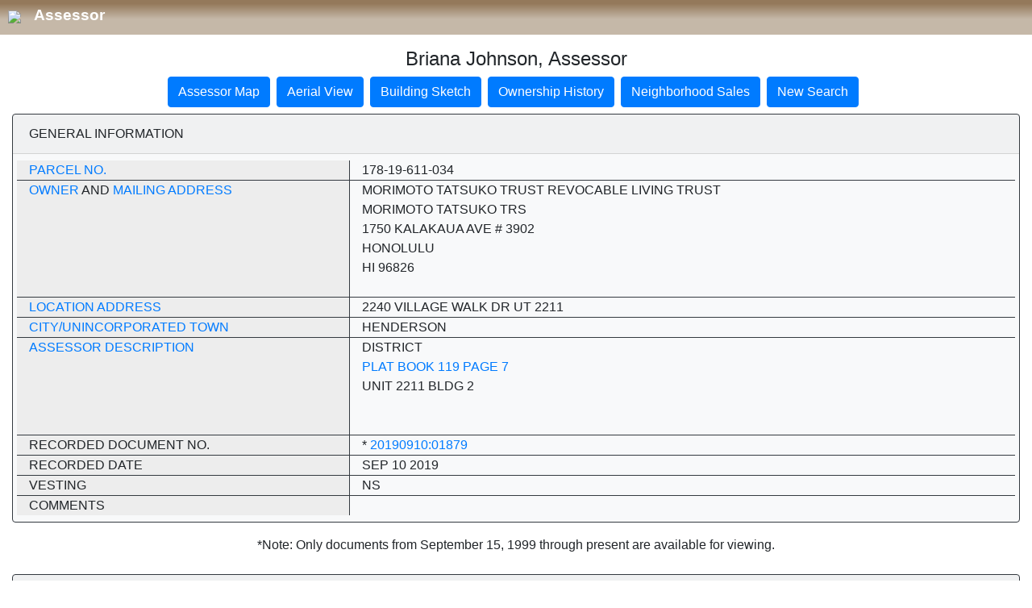

--- FILE ---
content_type: text/html; charset=utf-8
request_url: https://maps.clarkcountynv.gov/assessor/assessorparceldetail/parceldetail.aspx?hdnparcel=17819611034&logo=1
body_size: 38854
content:


<!DOCTYPE html>

<html xmlns="http://www.w3.org/1999/xhtml">
<head>
    <title>Clark County Real Property</title>
    <meta charset="utf-8">
    <meta name="viewport" content="width=device-width, initial-scale=1, shrink-to-fit=no">
    <link rel="stylesheet" href="https://stackpath.bootstrapcdn.com/bootstrap/4.1.3/css/bootstrap.min.css" integrity="sha384-MCw98/SFnGE8fJT3GXwEOngsV7Zt27NXFoaoApmYm81iuXoPkFOJwJ8ERdknLPMO" crossorigin="anonymous" />
    <script type="text/javascript" language="javascript" id="clientEventHandlersJS"></script>
    <script type="text/javascript" language="Javascript" src="printFriendly.js"></script>
    <script type="text/javascript" language="JavaScript">
        var gAutoPrint = true; // Flag for whether or not to automatically call the print function
    </script>
    <script  src="https://code.jquery.com/jquery-3.3.1.min.js"  integrity="sha256-FgpCb/KJQlLNfOu91ta32o/NMZxltwRo8QtmkMRdAu8="  crossorigin="anonymous"></script> 
    <script src="Scripts/PageHeader.js"></script>
    <style>
    .left_pan {
        background-color: #EDEDED;
    }

    @media(max-width:767px) {
        .border-right {
            border: hidden !important;
        }
    }

         .HeaderDiv {
    width: 100%;
    padding-top: 5px;
    padding-left:10px;
    padding-bottom: 10px;
    text-align: left;  
    margin-top: 0px;
    display: none;
        background: linear-gradient(180deg, rgb(148, 121, 91) 10%, rgb(197, 184, 168) 55%);
    }

     .HeaderFont{
         font-size: 19px;
        font-weight: bold;
        color: #FFFFFF;
        padding: 8px 0px 0px 12px;
        margin: 0;
     }

     .HeaderDiv a {
              text-decoration: none;
            }

    input[type=number]::-webkit-inner-spin-button,
    input[type=number]::-webkit-outer-spin-button {
        -webkit-appearance: none;
        margin: 0;
    }       
    </style>
     
    </head>
    <body>
       

        <div id="HeaderDivContainer" class="HeaderDiv">
            <a href="https://www.clarkcountynv.gov/assessor/Pages/default.aspx" class="nolink"><img src="https://www.clarkcountynv.gov/_catalogs/masterpage/cc-branding/images/CC_Header_Logo.png?rev=4"> <span class="HeaderFont">Assessor</span></a>
            </div>
        <form method="post" action="./parceldetail.aspx?hdnparcel=17819611034&amp;logo=1" id="form1">
<div class="aspNetHidden">
<input type="hidden" name="__VIEWSTATE" id="__VIEWSTATE" value="/[base64]/YXBwSUQ9MiZ0eHRBUE49MTc4MTk2MTEwMzRkAgMPFgIfAQUzUGFyY2VsSGlzdG9yeS5hc3B4P2luc3RhbmNlPXBjbDImcGFyY2VsPTE3ODE5NjExMDM0ZAIEDxYCHwEFMVBhcmNlbFNhbGVzLmFzcHg/[base64]/[base64]/kmsP2mraJpQ=" />
</div>

<div class="aspNetHidden">

	<input type="hidden" name="__VIEWSTATEGENERATOR" id="__VIEWSTATEGENERATOR" value="235292B2" />
</div>
    <p style="text-align:center;" class="Assessor" >
        
    </p>

<div class="container-fluid">
    <h4 class="text-center">Briana Johnson, Assessor</h4>
    
    <div class="row justify-content-md-center">
        <div class="col-12 col-md-12">
            <ul class="nav justify-content-center">                
                <li class="nav-item mb-2 mr-2">
                    <a href="#ASSESSOR" class="btn btn-primary" role="button">Assessor Map</a>
                </li>
                <li class="nav-item mb-2 mr-2">
                    <a href="https://maps.clarkcountynv.gov/openweb/?getParcel=17819611034" id="linkAerialView" class="btn btn-primary" target="_blank">Aerial View</a>
                </li>
                <li class="nav-item mb-2 mr-2">
                    <a href="http://maps.clarkcountynv.gov/assessor/webimages/default.asp?appID=2&txtAPN=17819611034" id="linkBuildingSketch" class="btn btn-primary" role="button">Building Sketch</a>
                </li>
                <li class="nav-item mb-2 mr-2">
                    <a href="ParcelHistory.aspx?instance=pcl2&parcel=17819611034" id="linkOwnerHistory" class="btn btn-primary" role="button">Ownership History</a>
                </li>                
                <li class="nav-item mb-2 mr-2">
                    <a href="ParcelSales.aspx?instance=pcl2&parcel=17819611034" id="linkSales" class="btn btn-primary" role="button">Neighborhood Sales</a>
                </li>                
                <li class="nav-item mb-2 mr-2">
                     <a href="https://www.clarkcountynv.gov/government/assessor/property_search/real_property_records.php" id="LinkNewSearch" class="btn btn-primary">New Search</a>
                </li>
            </ul>
        </div>
    </div>
</div>

<div class="container-fluid">
    <div class="row justify-content-md-center">
        <div class="col-12 col-md-12">
            <div class="card bg-light mb-3 border-dark">
                <div class="card-header text-uppercase">
                    General Information
                </div>
                <div class="card-body py-2">                    
                    <div class="row border-bottom border-dark text-uppercase">
                        <div class="col-12 col-md-4 left_pan border-right border-dark">
                            <a href="glossary.aspx#PARCEL">Parcel No.</a>
                        </div>
                        <div class="col-12 col-md-8">
                            <span id="lblParcel">178-19-611-034</span>
                        </div>
                    </div>
                    <div class="row border-bottom border-dark text-uppercase">
                        <div class="col-12 col-md-4 left_pan border-right border-dark">
                            <a href='glossary.aspx#OWNER'>Owner</a> and <a href='glossary.aspx#MAIL'>Mailing Address</a>
                        </div>
                        <div class="col-12 col-md-8">
                            <span id="lblOwner1">MORIMOTO TATSUKO TRUST REVOCABLE LIVING TRUST <br>MORIMOTO TATSUKO TRS</span><br />
                            <span id="lblAddr1">1750 KALAKAUA AVE # 3902</span><br />
                            <span id="lblAddr2">HONOLULU</span><br />
                            <span id="lblAddr3">HI  96826</span><br />
                            <span id="lblAddr4"></span><br />
                            <span id="lblAddr5"></span>
                        </div>
                    </div>
                    <div class="row border-bottom border-dark text-uppercase">
                        <div class="col-12 col-md-4 left_pan border-right border-dark">
                            <a href='glossary.aspx#LOCATION'>Location Address</a>
                        </div>
                        <div class="col-12 col-md-8">
                            <span id="lblLocation">2240  VILLAGE WALK DR UT 2211</span>
                        </div>
                    </div>
                    <div class="row border-bottom border-dark text-uppercase">
                        <div class="col-12 col-md-4 left_pan border-right border-dark">
                            <a href='glossary.aspx#LOCATION'>City/Unincorporated Town</a>
                        </div>
                        <div class="col-12 col-md-8">
                            <span id="lblTown">HENDERSON</span>
                        </div>
                    </div>
                    <div id="pnlMHInfo">
	                   
                        <div class="row border-bottom border-dark text-uppercase">
                            <div class="col-12 col-md-4 left_pan border-right border-dark">
                                <a href="glossary.aspx#DESCRIPTION">Assessor Description</a>
                            </div>
                            <div class="col-12 col-md-8">
                                <a id="recDesc1"><span id="lblDesc1">DISTRICT</span></a><br/>
                                <a href="http://maps.clarkcountynv.gov/assessor/webimages/default.asp?appID=3&lstMapType=PL&txtMapFile=119&txtMapPage=0007" id="recDesc2"><span id="lblDesc2">PLAT BOOK 119 PAGE 7</span></a><br/>
                                <a id="recDesc3"><span id="lblDesc3">UNIT 2211 BLDG 2</span></a><br/>
                                    <span id="lblDesc4"></span><br/>
                                    <span id="lblDesc5"></span><br/>
                                    <span id="lblDesc6"></span>
                            </div>
                        </div>
                        <div class="row border-bottom border-dark text-uppercase">
                            <div class="col-12 col-md-4 left_pan border-right border-dark">
                                Recorded Document No.
                            </div>
                            <div class="col-12 col-md-8">
                                * <a href="http://maps.clarkcountynv.gov/assessor/webimages/default.asp?appID=1&txtdocNum=20190910:01879" id="RecDoc"><span id="lblRecDoc">20190910:01879</span></a>
                            </div>
                        </div>
                        <div class="row border-bottom border-dark text-uppercase">
                            <div class="col-12 col-md-4 left_pan border-right border-dark">
                                Recorded Date
                            </div>
                            <div class="col-12 col-md-8">
                                <span id="lblRecDate">Sep 10 2019</span>
                            </div>
                        </div>
                        <div class="row border-bottom border-dark text-uppercase">
                            <div class="col-12 col-md-4 left_pan border-right border-dark">
                                Vesting
                            </div>
                            <div class="col-12 col-md-8">
                                <span id="lblVest">NS</span>
                            </div>
                        </div>
                        <div class="row border-dark text-uppercase">
                            <div class="col-12 col-md-4 left_pan border-right border-dark">
                                Comments
                            </div>
                            <div class="col-12 col-md-8">
                                <span id="litComments"></span>
                            </div>
                        </div>
                    
</div>                                        
                </div>
            </div>
        </div>
    </div>

    <div class="text-center">*Note: Only documents from September 15, 1999 through present are available for viewing.</div>

    <div class="row justify-content-md-center mt-4">
        <div class="col-12 col-md-12">
            <div class="card bg-light mb-3 border-dark">
                <div class="card-header text-uppercase">
                    Assessment Information and Value Excluded From Partial Abatement
                </div>
                <div class="card-body py-2">                    
                    <div class="row border-bottom border-dark text-uppercase">
                        <div class="col-12 col-md-4 left_pan border-right border-dark">
                            <a href="glossary.aspx#TAX">Tax District</a>
                        </div>
                        <div class="col-12 col-md-8">
                            <span id="lblTaxDist">505</span>
                        </div>
                    </div>
                    <div class="row border-bottom border-dark text-uppercase">
                        <div class="col-12 col-md-4 left_pan border-right border-dark">
                            Appraisal Year
                        </div>
                        <div class="col-12 col-md-8">
                            <span id="lblApprYr">2025</span>
                        </div>
                    </div>
                    <div class="row border-bottom border-dark text-uppercase">
                        <div class="col-12 col-md-4 left_pan border-right border-dark">
                            Fiscal Year
                        </div>
                        <div class="col-12 col-md-8">
                            <span id="lblFiscalYr">2026-27</span>
                        </div>
                    </div>
                    <div class="row border-bottom border-dark text-uppercase">
                        <div class="col-12 col-md-4 left_pan border-right border-dark">
                            <a href="glossary.aspx#SUPPVAL">Supplemental Improvement Value</a>
                        </div>
                        <div class="col-12 col-md-8">
                            <span id="lblSuppImpVal">0</span>
                        </div>
                    </div>               
                    <div class="row border-bottom border-dark text-uppercase">
                        <div class="col-12 col-md-4 left_pan border-right border-dark">
                            <a href="glossary.aspx#INCLAND">Incremental Land</a>
                        </div>
                        <div class="col-12 col-md-8">
                            <span id="lblIncLand">0</span>
                        </div>
                    </div>
                    <div class="row border-dark text-uppercase">
                        <div class="col-12 col-md-4 left_pan border-right border-dark">
                            <a href="glossary.aspx#INCIMPS">Incremental Improvements</a>
                        </div>
                        <div class="col-12 col-md-8">
                            <span id="lblIncImps">0</span>
                        </div>
                    </div>                        
                </div>
            </div>
        </div>
    </div>   

    <div class="row justify-content-md-center mt-4">
        <div class="col-12 col-md-12">
            <div class="card bg-light mb-3 border-dark">
                <div class="card-header text-uppercase">
                    Real Property Assessed Value
                </div>
                <div class="card-body py-2">                    
                    <div class="row border-bottom border-dark text-uppercase">
                        <div class="col-12 col-md-4 left_pan border-right border-dark">
                            Fiscal Year
                        </div>
                        <div class="col-12 col-md-4 border-right border-dark">
                            <span id="lblFiscalYr1">2025-26</span>
                        </div>
                        <div class="col-12 col-md-4">
                            <span id="lblFiscalYr2">2026-27</span>
                        </div>
                    </div>
                    <div class="row border-bottom border-dark text-uppercase">
                        <div class="col-12 col-md-4 left_pan border-right border-dark">
                            Land
                        </div>
                        <div class="col-12 col-md-4 border-right border-dark">
                            <span id="lblLand1">54109</span>
                        </div>
                        <div class="col-12 col-md-4">
                            <span id="lblLand2">59832</span>
                        </div>
                    </div>
                    <div class="row border-bottom border-dark text-uppercase">
                        <div class="col-12 col-md-4 left_pan border-right border-dark">
                            Improvements
                        </div>
                        <div class="col-12 col-md-4 border-right border-dark">
                            <span id="lblImp1">71337</span>
                        </div>
                        <div class="col-12 col-md-4">
                            <span id="lblImp2">71359</span>
                        </div>
                    </div>
                    <div class="row border-bottom border-dark text-uppercase">
                        <div class="col-12 col-md-4 left_pan border-right border-dark">
                            Personal Property
                        </div>
                        <div class="col-12 col-md-4 border-right border-dark">
                            <span id="lblPersProp1">0</span>
                        </div>
                        <div class="col-12 col-md-4">
                            <span id="lblPersProp2">0</span>
                        </div>
                    </div>
                    <div class="row border-bottom border-dark text-uppercase">
                        <div class="col-12 col-md-4 left_pan border-right border-dark">
                            Exempt
                        </div>
                        <div class="col-12 col-md-4 border-right border-dark">
                            <span id="lblExpt1">0</span>
                        </div>
                        <div class="col-12 col-md-4">
                            <span id="lblExpt2">0</span>
                        </div>
                    </div>
                    <div class="row border-bottom border-dark text-uppercase">
                        <div class="col-12 col-md-4 left_pan border-right border-dark">
                            Gross Assessed (Subtotal)
                        </div>
                        <div class="col-12 col-md-4 border-right border-dark">
                            <span id="lblGross1">125,446</span>
                        </div>
                        <div class="col-12 col-md-4">
                            <span id="lblGross2">131,191</span>
                        </div>
                    </div>                        
                    <div class="row border-bottom border-dark text-uppercase">
                        <div class="col-12 col-md-4 left_pan border-right border-dark">
                            Taxable Land + Imp (Subtotal)
                        </div>
                        <div class="col-12 col-md-4 border-right border-dark">
                            <span id="lblTaxVal1">358,417</span>
                        </div>
                        <div class="col-12 col-md-4">
                            <span id="lblTaxVal2">374,831</span>
                        </div>
                    </div>  
                    <div class="row border-bottom border-dark text-uppercase">
                        <div class="col-12 col-md-4 left_pan border-right border-dark">
                            Common Element Allocation Assessed
                        </div>
                        <div class="col-12 col-md-4 border-right border-dark">
                            <span id="lblCE1">0</span>
                        </div>
                        <div class="col-12 col-md-4">
                            <span id="lblCE2">0</span>
                        </div>
                    </div>                        
                    <div class="row border-bottom border-dark text-uppercase">
                        <div class="col-12 col-md-4 left_pan border-right border-dark">
                            Total Assessed Value
                        </div>
                        <div class="col-12 col-md-4 border-right border-dark">
                            <span id="lblTAssessed1">125,446</span>
                        </div>
                        <div class="col-12 col-md-4">
                            <span id="lblTAssessed2">131,191</span>
                        </div>
                    </div>                      
                    <div class="row border-dark text-uppercase">
                        <div class="col-12 col-md-4 left_pan border-right border-dark">
                            Total Taxable Value
                        </div>
                        <div class="col-12 col-md-4 border-right border-dark">
                            <span id="lblTTaxable1">358,417</span>
                        </div>
                        <div class="col-12 col-md-4">
                            <span id="lblTTaxable2">374,831</span>
                        </div>
                    </div>                        
                </div>
            </div>
        </div>
    </div>

    <div class="text-center mt-2">
        <a href="http://trweb.co.clark.nv.us/WEP_summary.asp?Parcel=178-19-611-034" id="TreasurerLink" target="_blank"><span id="lblTreasurerLink">Click here for Treasurer Information regarding real property taxes.</span></a>
    </div>

    <div class="text-center mt-2">
        <a href="http://gustfront.ccrfcd.org/ParcelInFloodZone/default.aspx?pn=17819611034" id="FloodControlLink" target="_blank"><span id="lblFloodControlLink">Click here for Flood Control Information.</span></a>
    </div>

    <div class="row justify-content-md-center mt-4">
        <div class="col-12 col-md-12">
            <div class="card bg-light mb-3 border-dark">
                <div class="card-header text-uppercase">
                    Estimated Lot Size and Appraisal Information
                </div>
                <div class="card-body py-2">                    
                    <div class="row border-bottom border-dark text-uppercase">
                        <div class="col-12 col-md-4 left_pan border-right border-dark">
                            Estimated Size
                        </div>
                        <div class="col-12 col-md-8">
                            <span id="lblAcres">0.00 Acres</span>
                        </div>
                    </div>
                    <div class="row border-bottom border-dark text-uppercase">
                        <div class="col-12 col-md-4 left_pan border-right border-dark">
                            Original Const. Year
                        </div>
                        <div class="col-12 col-md-8">
                            <span id="lblConstrYr">2004</span>
                        </div>
                    </div>
                    <div class="row border-bottom border-dark text-uppercase">
                        <div class="col-12 col-md-4 left_pan border-right border-dark">
                            Last Sale Price<br />Month/Year<br /><a href="http://www.clarkcountynv.gov/assessor/Documents/Sales_Codes.pdf">Sale Type</a>
                        </div>
                        <div class="col-12 col-md-8">
                            <span id="lblSalePrice">360000</span><br />
                            <span id="lblSaleDate">9/2019</span><br />
                            <span id="lblSaleType">R - Recorded Value</span>
                        </div>
                    </div>
                    <div class="row border-bottom border-dark text-uppercase">
                        <div class="col-12 col-md-4 left_pan border-right border-dark">
                            Land Use
                        </div>
                        <div class="col-12 col-md-8">
                            <span id="lblLandUse">21.170.C - SFR Unit in Multi Unit Bldg. Condo Ownership</span>
                        </div>
                    </div>               
                    <div class="row text-uppercase">
                        <div class="col-12 col-md-4 left_pan border-right border-dark">
                            Dwelling Units
                        </div>
                        <div class="col-12 col-md-8">
                            <span id="lblUnits">1</span>
                        </div>
                    </div>                                                           
                </div>
            </div>
        </div>
    </div>

    <div class="row justify-content-md-center mt-4">
        <div class="col-12 col-md-12">
            <div class="card bg-light mb-3 border-dark">
                <div class="card-header text-uppercase">
                    Primary Residential Structure
                </div>
                <div class="card-body py-2">                    
                    <div class="row border-bottom border-dark text-uppercase">
                        <div class="col-12 col-md-3 left_pan border-right border-dark">
                            1st Floor Sq. Ft.
                        </div>
                        <div class="col-12 col-md-1 border-right border-dark">
                            <span id="lblFirstFloor">991</span>
                        </div>
                        <div class="col-12 col-md-2 left_pan border-right border-dark">
                            Casita Sq. Ft.
                        </div>
                        <div class="col-12 col-md-2 border-right border-dark">
                            <span id="lblCasita"></span>
                        </div>
                        <div class="col-12 col-md-2 left_pan border-right border-dark">
                            Addn/Conv
                        </div>
                        <div class="col-12 col-md-2">
                            <span id="lblAddition"></span>
                        </div>
                    </div>
                    <div class="row border-bottom border-dark text-uppercase">
                        <div class="col-12 col-md-3 left_pan border-right border-dark">
                            2nd Floor Sq. Ft.
                        </div>
                        <div class="col-12 col-md-1 border-right border-dark">
                            <span id="lblSecondFloor"></span>
                        </div>
                        <div class="col-12 col-md-2 left_pan border-right border-dark">
                            Carport Sq. Ft.
                        </div>
                        <div class="col-12 col-md-2 border-right border-dark">
                            <span id="lblCarPort"></span>
                        </div>
                        <div class="col-12 col-md-2 left_pan border-right border-dark">
                            Pool
                        </div>
                        <div class="col-12 col-md-2">
                            <span id="lblPool">NO</span>
                        </div>
                    </div>
                    <div class="row border-bottom border-dark text-uppercase">
                        <div class="col-12 col-md-3 left_pan border-right border-dark">
                            3rd Floor Sq. Ft.
                        </div>
                        <div class="col-12 col-md-1 border-right border-dark">
                            <span id="lblThirdFloor"></span>
                        </div>
                        <div class="col-12 col-md-2 left_pan border-right border-dark">
                            Style
                        </div>
                        <div class="col-12 col-md-2 border-right border-dark">
                            <span id="lblStories">Condo/1 Story Multi-Family</span>
                        </div>
                        <div class="col-12 col-md-2 left_pan border-right border-dark">
                            Spa
                        </div>
                        <div class="col-12 col-md-2">
                            <span id="lblSpa">NO</span>
                        </div>
                    </div>
                    <div class="row border-bottom border-dark text-uppercase">
                        <div class="col-12 col-md-3 left_pan border-right border-dark">
                            Unfinished Basement SQ. FT.
                        </div>
                        <div class="col-12 col-md-1 border-right border-dark">
                            <span id="lblUnfinishedBasement">0</span>
                        </div>
                        <div class="col-12 col-md-2 left_pan border-right border-dark">
                            Bedrooms
                        </div>
                        <div class="col-12 col-md-2 border-right border-dark">
                            <span id="lblBedrooms">1</span>
                        </div>
                        <div class="col-12 col-md-2 left_pan border-right border-dark">
                            Type of Construction
                        </div>
                        <div class="col-12 col-md-2">
                            <span id="lblConstType">Frame-Stucco</span>
                        </div>
                    </div>
                    <div class="row border-bottom border-dark text-uppercase">
                        <div class="col-12 col-md-3 left_pan border-right border-dark">
                            FINISHED BASEMENT SQ. FT.
                        </div>
                        <div class="col-12 col-md-1 border-right border-dark">
                            <span id="lblFinishedBasement">0</span>
                        </div>
                        <div class="col-12 col-md-2 left_pan border-right border-dark">
                            Bathrooms
                        </div>
                        <div class="col-12 col-md-2 border-right border-dark">
                             <span id="lblBath">1 FULL /1 HALF</span>
                        </div>
                        <div class="col-12 col-md-2 left_pan border-right border-dark">
                            Roof Type
                        </div>
                        <div class="col-12 col-md-2">
                            <span id="lblRoof">Built-Up</span>
                        </div>
                    </div>
                    <div class="row border-bottom border-dark text-uppercase">
                        <div class="col-12 col-md-3 left_pan border-right border-dark">
                            BASEMENT GARAGE SQ. FT.
                        </div>
                        <div class="col-12 col-md-3 border-right border-dark">
                            <span id="lblBasementGarage">0</span>
                        </div>
                        <div class="col-12 col-md-3 left_pan border-right border-dark">
                            Fireplace
                        </div>
                        <div class="col-12 col-md-3">
                            <span id="lblFireplace">0</span>
                        </div>                        
                    </div>                        
                    <div class="row text-uppercase">
                        <div class="col-12 col-md-3 left_pan border-right border-dark">
                            Total Garage Sq. Ft.
                        </div>
                        <div class="col-12 col-md-9">
                            <span id="lblGarage">0</span>
                        </div>                        
                    </div>                                 
                </div>
            </div>
        </div>
    </div>

</div>

  
            <!-- Assessment Info -->
         
         
            <!-- Real Prop Assessed Value -->
            
       


       
                
   
                 
             
            <!-- Assessor Map Viewing -->
        <div class="container-fluid">
            <div class="row justify-content-md-center">
                <div class="col-12 col-md-12">
                    <div class="card bg-light mb-3 border-dark">
                        <div class="card-header text-uppercase" id="ASSESSOR">Assessor Map Viewing Guidelines</div>
                        <div class="card-body py-2">
                            <div class="row border-bottom border-dark">
                                <div class="col-12 col-md-4 left_pan border-right border-dark text-uppercase">
                                    Map
                                </div>
                                <div class="col-12 col-md-8">
                                    <a href="http://maps.clarkcountynv.gov/assessor/parcelmap/mapfiles/map178196.pdf" id="parcelLink2" target="_blank">
                                        <span id="lblParcelLink">178196</span>
                                    </a>
                                </div>
                            </div>
                            <div class="row border-dark">
                                <div class="col-12 col-md-4 left_pan border-right border-dark">
                                </div>
                                <div class="col-12 col-md-8 pt-2">
                                    <p>
                                        In order to view the 
                                Assessor map you must have Adobe Reader installed on your computer 
                                system.
                                    </p>
                                    <p>
                                        If you do not have the Reader it can be downloaded from the Adobe 
                                site by clicking the following button. Once you have downloaded 
                                and installed the Reader from the Adobe site, it is not necessary 
                                to perform the download a second time to access the maps.
                                    </p>
                                    <p>
                                        <a href="http://www.adobe.com/products/acrobat/readstep2.html">
                                            <img src="images/get_adobe_reader.gif" width="88" height="31" border="0" />
                                        </a>
                                    </p>
                                </div>
                            </div>
                        </div>
                    </div>
                </div>
            </div>
            <div class="row justify-content-md-center">
                <div class="col-12 col-md-10">
                    <p class="text-center">
                        <span class="text-danger">Note:</span> This record is for assessment use only. No liability is assumed as to the accuracy of the data delineated hereon.
                    </p>
                </div>
            </div>
            <div class="row justify-content-md-center">
                <div class="col-12 col-md-10">
                    <p class="text-center">
                        
                    </p>
                </div>
            </div>
        </div>
        

    </form>

         <script>

             function parse_query_string(query) {
                 var vars = query.split("&");
                 var query_string = {};
                 for (var i = 0; i < vars.length; i++) {
                     var pair = vars[i].split("=");
                     var key = decodeURIComponent(pair[0]);
                     var value = decodeURIComponent(pair[1]);
                     // If first entry with this name
                     if (typeof query_string[key] === "undefined") {
                         query_string[key] = decodeURIComponent(value);
                         // If second entry with this name
                     } else if (typeof query_string[key] === "string") {
                         var arr = [query_string[key], decodeURIComponent(value)];
                         query_string[key] = arr;
                         // If third or later entry with this name
                     } else {
                         query_string[key].push(decodeURIComponent(value));
                     }
                 }
                 return query_string;
             }

             var query = window.location.search.substring(1);
             var qs = parse_query_string(query);

             if (qs.logo) {
                 $('#HeaderDivContainer').show();
             }

         </script>
</body>
</html>
